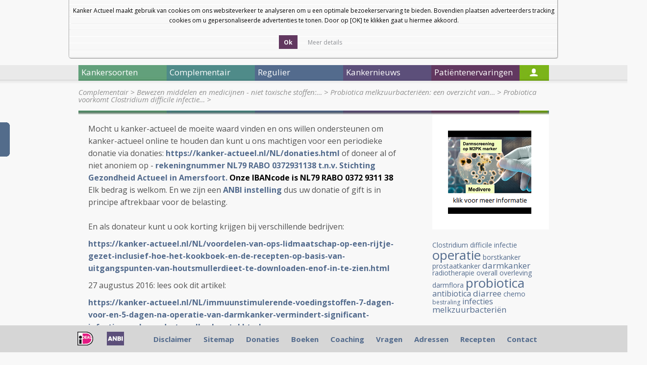

--- FILE ---
content_type: text/html; charset=UTF-8
request_url: https://kanker-actueel.nl/NL/probiotica-voorkomt-clostridium-difficile-infectie-bij-ziekenhuispatienten-die-anti-biotica-krijgen-met-meer-dan-50-procent.html
body_size: 18550
content:
<!DOCTYPE html>
<html lang="nl">
    <head>
        <title>Probiotica voorkomt Clostridium difficile infectie bij ziekenhuispatienten die anti biotica krijgen met meer dan 50 procent</title>
        <meta http-equiv="Content-Type" content="text/html; charset=UTF-8" />
        <!--[if lt IE 9]> 
            <script src="https://html5shiv.googlecode.com/svn/trunk/html5.js"></script> 
        <![endif]-->
        <meta name="description" content="Probiotica voorkomt Clostridium difficile infectie bij ziekenhuispatienten die antibiotica krijgen met meer dan 50 procent. Blijkt uit grote meta analyse van 19 gerandomiseerde studies. Artikel update 27 augustus 2016" />
		<meta name="keywords" content="" />
		
        <script type="text/javascript" src="lib/jquery/1.7.1/jquery.min.js"></script>
        <script src="js2/detectmobilebrowser.js"></script>
		<script src="js2/fadeslideshow.js"></script>
        <script src="js2/ka2012.js"></script>
        <script src="js2/jquery.modalbox-1.4.1/js/jquery.modalbox-1.4.1-min.js"></script>
        
        <link rel="stylesheet" type="text/css" href="lib/jquery/tipTipv13/tipTip.css">
        <script type="text/javascript" src="lib/jquery/tipTipv13/jquery.tipTip.minified.js"></script>
		
        <link href='https://fonts.googleapis.com/css?family=Open+Sans:400,300,300italic,400italic,600,600italic,700,700italic,800,800italic' rel='stylesheet' type='text/css'>
        <link rel="stylesheet" type="text/css" href="css2/reset.css" >
        <link rel="stylesheet" type="text/css" href="css2/style.css" >
        <link rel="stylesheet" type="text/css" href="css2/home.css" >
        <link rel="stylesheet" type="text/css" href="css2/articles.css" >
        <link rel="stylesheet" type="text/css" href="css_all/online_questionnaire_validation_shared.css" media="all">
        <link rel="stylesheet" type="text/css" href="css_all/comments/styles.css" media="all">
        <link rel="stylesheet" type="text/css" href="js2/jquery.modalbox-1.4.1/css/jquery.modalbox-basic.css" >
        <link rel="stylesheet" type="text/css" href="js2/jquery.modalbox-1.4.1/css/jquery.modalbox.css" >
        <script type='text/javascript' src='/js2/common.js'></script>
<link rel="stylesheet" href="/lib/facebox/facebox.css" type="text/css" media="screen" />
<script type='text/javascript' src='/lib/facebox/facebox.js'></script>
<script type='text/javascript' src='/js2/fadeslideshow.js'></script>
<script type="text/javascript" src="/js/jquery.cookie_1.3.1.js"></script>
<script type="text/javascript">
	jQuery(document).ready(function() {
	  	
	  	//background opacity
	    jQuery.facebox.settings.opacity = 0.4;
	    
	    //stop player when facebox closed
	    jQuery(document).bind('afterClose.facebox', function() { 
	    	jQuery("#video_facebox_container").remove();
	    });
	    
	    //open video in facebox
	    jQuery("a[rel=video_facebox]").click(function(){
	    	var video_name = jQuery(this).attr('id');
	    	jQuery.facebox(makeSplashVideo('rtmp://streaming.logimate.nl/logimate&amp;file=kanker-actueel/',video_name));
	    });

	    jQuery("a.donation_link").modalBox({
			getStaticContentFrom : "#donation_container",
			setWidthOfModalLayer : 350
		});

		//cookie bar
		$('.accept-cookie').click(function(e){
			e.preventDefault();
			$.cookie('cookie_accept', 1, { expires: 30 });
			$('.cookieBar').slideUp();
		});

		if ($.cookie('cookie_accept') != 1) {
			$('.cookieBar').slideDown('slow');
		}

		$('a.cookie_popup').facebox({
			height: 550
		});

		 	
	});


</script>
    <link rel="stylesheet" href="/lib/facebox/facebox.css" type="text/css" media="screen"/>
</head>
    <body>
    <div class="cookieBar" style="display:none">
        <div class="cookiebox">Kanker Actueel maakt gebruik van cookies om ons websiteverkeer te analyseren om u een optimale bezoekerservaring te bieden. Bovendien plaatsen adverteerders tracking cookies om u gepersonaliseerde advertenties te tonen. Door op [OK] te klikken gaat u hiermee akkoord.<br><br>
            <div class="cookiebutton yesbutton  calltoaction">
                <span class="link">
                    <span class="button">
                        <a class="accept-cookie" href="#" title="">Ok</a>
                    </span>
                </span>
            </div>
            <div class="cookiebutton readmorebutton">
                <span class="link">
                    <span class="button">
                        <a class="cookie_popup iframe" href="/cookies.html" style="font-weight: normal" title="">Meer details</a>
                    </span>
                </span>
            </div>
        </div>
    </div>
    
		<div id="main">
		<div id="left_ads">
			<script type="text/javascript">
				<!--
				google_ad_client = "pub-8559659590036159";
				/* 160x700, gemaakt 2-4-09 */
				google_ad_slot = "4532984354";
				google_ad_width = 160;
				google_ad_height = 600;
				//-->
			</script>
			<!--<script type="text/javascript" src="http://pagead2.googlesyndication.com/pagead/show_ads.js"></script>-->
		</div>
		<div id="right_ads">
			<script type="text/javascript">
				<!--
				google_ad_client = "pub-8559659590036159";
				/* 160x700, gemaakt 2-4-09 */
				google_ad_slot = "4532984354";
				google_ad_width = 160;
				google_ad_height = 600;
				//-->
			</script>
			<!--<script type="text/javascript" src="http://pagead2.googlesyndication.com/pagead/show_ads.js"></script>-->
		</div>
            			<header id="main_header">
                <div id="header_links">
					
                    <div id="size3" href="#">a</div>
	                <div id="size2" href="#">a</div>
	                <div id="size1" href="#">a</div>
					<!--
					<section id="flags">
						<a href="/ES/probiotica-voorkomt-clostridium-difficile-infectie-bij-ziekenhuispatienten-die-anti-biotica-krijgen-met-meer-dan-50-procent.html"><img src="img/flags/es.png" alt="ES" /></a>
						<a href="/EN/probiotica-voorkomt-clostridium-difficile-infectie-bij-ziekenhuispatienten-die-anti-biotica-krijgen-met-meer-dan-50-procent.html"><img src="img/flags/gb.png" alt="EN" /></a>
						<a href="/DE/probiotica-voorkomt-clostridium-difficile-infectie-bij-ziekenhuispatienten-die-anti-biotica-krijgen-met-meer-dan-50-procent.html"><img src="img/flags/de.png" alt="DE" /></a>
						<a href="/NL/probiotica-voorkomt-clostridium-difficile-infectie-bij-ziekenhuispatienten-die-anti-biotica-krijgen-met-meer-dan-50-procent.html"><img src="img/flags/nl.png" alt="NL" /></a>
					</section>
					-->
                    <a class="header_link" href="nieuwsbrieven-van-kanker-actueel.html">Nieuwsbrief</a>
                    <a class="header_link" href="index.html">Startpagina</a>
                    
                    <!-- <a class="header_link" href="#">Log In</a> -->
                    <div class="clear"></div>
                </div>
                
                <a id="logo" href="index.html"><img style="padding-right:45px" src="images_new/logo.png" alt="Kanker Actueel" /></a>
                <a id="logo" href="diagnose-kanker-wat-nu-het-e-book.html"><img src="images_new/ebook.png" alt="E-book" /></a>
				        <a id="logo" href="donaties.html"><img style="margin-top:10px;margin-left:40px;" src="images_new/steun-ons.png" alt="Steun ons" /></a>
                <div class="language">
					<select onchange="doTranslate(this.value)">
						<option value="">Select Language</option>
						<option value="sq">Albanian</option>
						<option value="ar">Arabic</option>
						<option value="bg">Bulgarian</option>
						<option value="ca">Catalan</option>
						<option value="zh-CN">Chinese (Simplified)</option>
						<option value="zh-TW">Chinese (Traditional)</option>
						<option value="hr">Croatian</option>
						<option value="cs">Czech</option>
						<option value="da">Danish</option>
						<option value="nl">Dutch</option>
						<option value="en">English</option>
						<option value="et">Estonian</option>
						<option value="tl">Filipino</option>
						<option value="fi">Finnish</option>
						<option value="fr">French</option>
						<option value="gl">Galician</option>
						<option value="de">German</option>
						<option value="el">Greek</option>
						<option value="iw">Hebrew</option>
						<option value="hi">Hindi</option>
						<option value="hu">Hungarian</option>
						<option value="id">Indonesian</option>
						<option value="it">Italian</option>
						<option value="ja">Japanese</option>
						<option value="ko">Korean</option>
						<option value="lv">Latvian</option>
						<option value="lt">Lithuanian</option>
						<option value="mt">Maltese</option>
						<option value="no">Norwegian</option>
						<option value="pl">Polish</option>
						<option value="pt">Portuguese</option>
						<option value="ro">Romanian</option>
						<option value="ru">Russian</option>
						<option value="sr">Serbian</option>
						<option value="sk">Slovak</option>
						<option value="sl">Slovenian</option>
						<option value="es">Spanish</option>
						<option value="sv">Swedish</option>
						<option value="th">Thai</option>
						<option value="tr">Turkish</option>
						<option value="uk">Ukrainian</option>
						<option value="vi">Vietnamese</option>
					</select>
					&nbsp;&nbsp;<a href="http://www.facebook.com/pages/Kankeractueel/518637628170377"><img src="https://kanker-actueel.nl/images/facebook-icon.png"></a>
					
					</span>
				</div>
                <!--<a id="logo" href="hoe-werkt-onze-coachingshulp.html"><img src="images_new/coach-contact-button.png" alt="Coach contact" /></a>-->
                <div id="search">
                	<form action="search.html" method="get">
                    	<input type="text" name="search_text" id="search_text" value="" />
                    	<a id="search_btn" href="javascript:jQuery('#search form').submit();"></a>
                    	<input type="checkbox" name="search_in" value="title"  />&nbsp;Alleen in de titels zoeken
                   </form>
                </div>
                
            </header>            			<nav>
			
								
				<div id="nav1" class="main_menu_item">Kankersoorten</div>
				
									
				<div id="nav2" class="main_menu_item">Complementair</div>
				
									
				<div id="nav3" class="main_menu_item">Regulier</div>
				
									
				<div id="nav4" class="main_menu_item">Kankernieuws</div>
				
									
				<div id="nav5" class="main_menu_item">Patiëntenervaringen</div>
				
				                
				<div id="nav6"><a href="login.html"></a></div>
             </nav>

			 
			 						
						<ul id="submenu1" class="submenu">
						
													
							<li><a href="alvleesklierkanker.html" class="submenu_item">Alvleesklierkanker</a></li>
							
																				
							<li><a href="baarmoederhalskanker.html" class="submenu_item">Baarmoederkanker en baarmoederhalskanker</a></li>
							
																				
							<li><a href="blaaskanker.html" class="submenu_item">Blaaskanker</a></li>
							
																				
							<li><a href="borstkanker.html" class="submenu_item">Borstkanker</a></li>
							
																				
							<li><a href="botkanker.html" class="submenu_item">Botkanker</a></li>
							
							<li class="clear"></li>													
							<li><a href="carcinod-syndroom.html" class="submenu_item">Carcinoid Syndroom</a></li>
							
																				
							<li><a href="darmkankers.html" class="submenu_item">Darmkankers</a></li>
							
																				
							<li><a href="eierstokkanker.html" class="submenu_item">Eierstokkanker</a></li>
							
																				
							<li><a href="Endometriosekanker.html" class="submenu_item">Endometriose</a></li>
							
																				
							<li><a href="galwegenkanker-cholangiocarcinoma.html" class="submenu_item">Galwegenkanker - Cholangiocarcinoma</a></li>
							
							<li class="clear"></li>													
							<li><a href="huidkankers.html" class="submenu_item">Huidkankers</a></li>
							
																				
							<li><a href="hersentumoren.html" class="submenu_item">Hersentumoren</a></li>
							
																				
							<li><a href="kahler-mm.html" class="submenu_item">Kahler - MM - Multiple Myeloma - botkanker</a></li>
							
																				
							<li><a href="leukemie.html" class="submenu_item">Leukemie</a></li>
							
																				
							<li><a href="leverkanker.html" class="submenu_item">Leverkanker - HCC</a></li>
							
							<li class="clear"></li>													
							<li><a href="lymfklierkanker.html" class="submenu_item">Lymfklierkanker</a></li>
							
																				
							<li><a href="longkanker.html" class="submenu_item">Longkanker</a></li>
							
																				
							<li><a href="maagkanker.html" class="submenu_item">Maagkanker</a></li>
							
																				
							<li><a href="melanomen.html" class="submenu_item">Melanomen</a></li>
							
																				
							<li><a href="multiple-myeloma-kahler.html" class="submenu_item">Multiple Myeloma - Kahler</a></li>
							
							<li class="clear"></li>													
							<li><a href="mond-en-keelkanker.html" class="submenu_item">Mond- en keelkanker</a></li>
							
																				
							<li><a href="nierkanker.html" class="submenu_item">Nierkanker</a></li>
							
																				
							<li><a href="oogkanker-retinoblastoma.html" class="submenu_item">Oogkanker - retinoblastoma</a></li>
							
																				
							<li><a href="pancreaskanker.html" class="submenu_item">Pancreaskanker</a></li>
							
																				
							<li><a href="prostaatkanker.html" class="submenu_item">Prostaatkanker</a></li>
							
							<li class="clear"></li>													
							<li><a href="ruggenmergtumoren-neuro-endocriene-tumoren.html" class="submenu_item">Ruggenmergtumoren - neuro endocriene tumoren</a></li>
							
																				
							<li><a href="ewingsarcoom.html" class="submenu_item">Sarcomen  - Ewingsarcoom</a></li>
							
																				
							<li><a href="schildklierkanker.html" class="submenu_item">Schildklierkanker</a></li>
							
																				
							<li><a href="slokdarmkanker.html" class="submenu_item">Slokdarmkanker</a></li>
							
																				
							<li><a href="teelbalkanker.html" class="submenu_item">Teelbalkanker</a></li>
							
							<li class="clear"></li>													
							<li><a href="vulvakanker.html" class="submenu_item">Vulvakanker</a></li>
							
																				
							<li><a href="ziekte-van-waldenstrom.html" class="submenu_item">Ziekte van Waldenström</a></li>
							
																				
							<li><a href="wilms-tumor.html" class="submenu_item">Wilms tumor</a></li>
							
													<li class="clear"></li>						
						</ul>
											
						<ul id="submenu2" class="submenu">
						
													
							<li><a href="introductie-complementair.html" class="submenu_item">Introductie complementair</a></li>
							
																				
							<li><a href="overzicht-complementaire-en-alternatieve-middelen-en-behandelingen.html" class="submenu_item">Overzicht complementaire en alternatieve middelen en behandelingen</a></li>
							
																				
							<li><a href="bewezen-middelenmedicijnen.html" class="submenu_item">Bewezen middelen en medicijnen - niet toxische stoffen: alfabetisch overzicht</a></li>
							
																				
							<li><a href="columns-van-arts-bioloog-drs-engelbert-valstar.html" class="submenu_item">Columns van arts-bioloog drs. Engelbert Valstar</a></li>
							
																				
							<li><a href="diagnose-kanker-wat-te-doen.html" class="submenu_item">Diagnose: kanker. Wat te doen?</a></li>
							
							<li class="clear"></li>													
							<li><a href="literatuurlijsten-niet-toxische-middelen-en-behandelingen-per-kankersoort-en-aanvullend-op-chemo-operatie-en-bestraling.html" class="submenu_item">Literatuurlijsten niet toxische middelen en behandelingen per kankersoort en aanvullend op chemo, operatie en bestraling</a></li>
							
																				
							<li><a href="literatuurlijst-voedingstoffen.html" class="submenu_item">Literatuurlijst voedingstoffen</a></li>
							
													<li class="clear"></li>						
						</ul>
											
						<ul id="submenu3" class="submenu">
						
													
							<li><a href="introductie-regulier.html" class="submenu_item">Introductie regulier</a></li>
							
																				
							<li><a href="regulier-actueel-overzicht.html" class="submenu_item">Regulier actueel (Overzicht)</a></li>
							
																				
							<li><a href="personalised-medicin-immuuntherapeutische-behandelingen-en-middelen-gericht-op-receptoren-en-mutaties-en-anti-pd-programmed-death-algemene-informatie-over-stand-van-zaken.html" class="submenu_item">Personalised medicin - immuuntherapeutische behandelingen en middelen gericht op receptoren en mutaties en anti PD - Programmed Death. Algemene informatie over stand van zaken</a></li>
							
																				
							<li><a href="bestraling-en-voedingsstoffen.html" class="submenu_item">Bestraling - radiotherapie en aanvullende voedingsstoffen: een overzicht</a></li>
							
																				
							<li><a href="recente_ontwikkelingen_in_radiotherapie.html" class="submenu_item">Bestraling - radiotherapie algemeen: een overzicht</a></li>
							
							<li class="clear"></li>													
							<li><a href="chemo-algemeen-een-aantal-studies-bij-elkaar-gezet-wat-chemo-wel-en-niet-kan-betekenen-bij-verschillende-vormen-van-kanker.html" class="submenu_item">Chemo algemeen: een overzicht</a></li>
							
																				
							<li><a href="dendritische-celtherapie.html" class="submenu_item">Dendritische celtherapie</a></li>
							
																				
							<li><a href="immuuntherapie-en-vaccins-een-overzicht.html" class="submenu_item">Immuuntherapie en vaccins</a></li>
							
																				
							<li><a href="ire-irreversible-electroporation-een-soort-rfa-techniek-maar-dan-met-electriciteitspulsen-van-1500-volt-lijkt-veelbelovende-nieuwe-operatietechniek-voor-tumoren-in-lever-en-andere-weke-delen.html" class="submenu_item">IRE - Irreversible electroporation - Nanoknife - is een soort RFA techniek maar dan met electriciteitspulsen van 1500 Volt) lijkt veelbelovende nieuwe operatietechniek voor tumoren in lever en andere weke delen</a></li>
							
																				
							<li><a href="medische-termen-verklaard.html" class="submenu_item">Medische termen verklaard</a></li>
							
							<li class="clear"></li>													
							<li><a href="operatie-technieken-en-hulpmiddelen-daarbij-een-overzicht-van-enkele-opmerkelijke-publicaties.html" class="submenu_item">Operatie technieken en hulpmiddelen daarbij, een overzicht van enkele opmerkelijke publicaties</a></li>
							
																				
							<li><a href="sirt-selectieve-inwendige-bestraling-van-levertumoren-vooraf-aan-tace-litt-geeft-significant-betere-resultaten-op-levensduur-bij-inoperabele-levertumoren.html" class="submenu_item">SIRT - Selectieve inwendige bestraling van levertumoren vooraf aan TACE - LITT geeft significant betere resultaten op levensduur bij inoperabele levertumoren.</a></li>
							
																				
							<li><a href="litt-therapy-van-dr-vogl.html" class="submenu_item">TACE - Trans Arteriele Chemo embolisatie en LITT - Laser-induced Interstitial Thermotherapy bij dr. Vogl in Frankfurt.</a></li>
							
																				
							<li><a href="pdt-fotodynamische-therapie.html" class="submenu_item">PDT - Foto Dynamische Therapie - licht en laser behandelingen: een overzicht van belangrijke studies en recente ontwikkelingen</a></li>
							
																				
							<li><a href="radio-frequency-ablation-rfa.html" class="submenu_item">Radio Frequency Ablation - RFA</a></li>
							
							<li class="clear"></li>													
							<li><a href="ultra-sound-hifu-een-overzichtstudie-geeft-de-mogelijkheden-en-de-onmogelijkheden-weer-van-deze-aan-rfa-gerelateerde-operatie-techniek.html" class="submenu_item">Ultra sound - HIFU: een overzichtstudie geeft de mogelijkheden en de onmogelijkheden weer van deze aan RFA gerelateerde operatie techniek</a></li>
							
													<li class="clear"></li>						
						</ul>
											
						<ul id="submenu4" class="submenu">
						
													
							<li><a href="archief-kankernieuws.html" class="submenu_item">Archief Kankernieuws</a></li>
							
																				
							<li><a href="data-van-symposia-congressen-lezingen-enz-in-relatie-tot-behandelen-en-omgaan-met-kanker-voor-zorgprofessionals-artsen-apothekers-verpleegkundigen-therapeuten-voedingsdeskundigen-en-patienten.html" class="submenu_item">Data van symposia, congressen, lezingen enz. in relatie tot behandelen en omgaan met kanker voor zorgprofessionals: artsen, apothekers, verpleegkundigen, therapeuten, voedingsdeskundigen en patienten</a></li>
							
																				
							<li><a href="kankernieuws-een-aantal-artikelen-die-recent-in-de-media-werden-gepubliceerd-met-nieuws-over-preventie-behandelingen-en-omgaan-met-kanker.html" class="submenu_item">Kankernieuws: artikelen die recent werden gepubliceerd met nieuws over preventie, behandelingen en omgaan met kanker.</a></li>
							
																				
							<li><a href="nieuwsbrieven-van-kanker-actueel.html" class="submenu_item">Nieuwsbrieven van kanker-actueel</a></li>
							
																				
							<li><a href="kanker-in-de-media.html" class="submenu_item">Nieuwsberichten over kanker in de media</a></li>
							
							<li class="clear"></li>												
						</ul>
											
						<ul id="submenu5" class="submenu">
						
													
							<li><a href="ervaringsverhalen-van-kankerpatienten-op-alfabetische-volgorde-per-kankersoort-gerubriceerd.html" class="submenu_item">Ervaringsverhalen van kankerpatiënten op alfabetische volgorde per kankersoort gerubriceerd</a></li>
							
																				
							<li><a href="ervaringsverhalen-patienten.html" class="submenu_item">Ervaringsverhalen van kankerpatienten op video</a></li>
							
																				
							<li><a href="video-deutsch.html" class="submenu_item">Video Deutsch</a></li>
							
																				
							<li><a href="video-english.html" class="submenu_item">Video English</a></li>
							
																				
							<li><a href="video-espagnol.html" class="submenu_item">Video Espagnol</a></li>
							
							<li class="clear"></li>												
						</ul>
						            <section>
            	<section id="breadcrumb">
                    <a  href='complementair.html'>Complementair</a> &gt; <a  href='bewezen-middelenmedicijnen.html'>Bewezen middelen en medicijnen - niet toxische stoffen:&#8230;</a> &gt; <a  href='probiotica-melkzuurbacterien-een-overzicht-van-studies-en-artikelen-over-toepassing-van-probiotica.html'>Probiotica melkzuurbacteriëen: een overzicht van&#8230;</a> &gt; <a class='isactive' href='probiotica-voorkomt-clostridium-difficile-infectie-bij-ziekenhuispatienten-die-anti-biotica-krijgen-met-meer-dan-50-procent.html'>Probiotica voorkomt Clostridium difficile infectie&#8230;</a> &gt;                 </section>
                <div id="bg-image"></div>
                	<article id="content">
         				<p>Mocht u kanker-actueel de moeite waard vinden en ons willen ondersteunen om kanker-actueel online te houden dan kunt u ons machtigen voor een periodieke donatie via donaties: <strong><a href="https://kanker-actueel.nl/NL/donaties.html">https://kanker-actueel.nl/NL/donaties.html</a></strong> of doneer al of niet anoniem op - <strong><a href="https://kanker-actueel.nl/NL/donaties.html">rekeningnummer NL79 RABO 0372931138 t.n.v. Stichting Gezondheid Actueel in Amersfoort. <span style="color: #000000;">Onze IBANcode is NL79 RABO 0372 9311 38</span>&nbsp; &nbsp;<br /></a></strong> Elk bedrag is welkom. En we zijn een <a href="https://kanker-actueel.nl/NL/beleidsplan-stichting-gezondheid-actueel.html"><strong>ANBI instelling</strong></a> dus uw donatie of gift is in principe aftrekbaar voor de belasting. <br /><br />En als donateur kunt u ook korting krijgen bij verschillende bedrijven:&nbsp;</p>
<p><strong><a href="https://kanker-actueel.nl/NL/voordelen-van-ops-lidmaatschap-op-een-rijtje-gezet-inclusief-hoe-het-kookboek-en-de-recepten-op-basis-van-uitgangspunten-van-houtsmullerdieet-te-downloaden-enof-in-te-zien.html">https://kanker-actueel.nl/NL/voordelen-van-ops-lidmaatschap-op-een-rijtje-gezet-inclusief-hoe-het-kookboek-en-de-recepten-op-basis-van-uitgangspunten-van-houtsmullerdieet-te-downloaden-enof-in-te-zien.html </a></strong></p>
<p>27 augustus 2016: lees ook dit artikel:&nbsp;</p>
<p><strong><a href="https://kanker-actueel.nl/NL/immuunstimulerende-voedingstoffen-7-dagen-voor-en-5-dagen-na-operatie-van-darmkanker-vermindert-significant-infecties-en-bevordert-sneller-herstel.html">https://kanker-actueel.nl/NL/immuunstimulerende-voedingstoffen-7-dagen-voor-en-5-dagen-na-operatie-van-darmkanker-vermindert-significant-infecties-en-bevordert-sneller-herstel.html</a></strong></p>
<p>25 mei 2016: Bron: Digestive Disease Week (DDW) 2016: Abstract&nbsp;661. Presented May&nbsp;23, 2016.</p>
<p>Wanneer ziekenhuispatienten (vooral ouderen) naast hun behandeling antibiotica krijgen lopen ze nog altijd risico op ernstige diarree veroorzaakt door een <em>Clostridium difficile</em> infectie. Vooral oudere mensen of mensen met een zwak reagerend immuunsysteem kunnen daaraan zelfs overlijden. Echter wanneer ziekenhuispatienten op antibiotica binnen twee dagen na de start van de antibiotica ook probiotica krijgen loopt het risico met meer dan 50% terug op het krijgen van een <em>Clostridium difficile</em> infectie.</p>
<p><a href="../../../images/probiotica massa foto.jpg" class="lightview" rel="lightbox" title="probiotica massa foto"><img src="../../../images/.thumbs/2c11f4bc1d66101bc0d9129774fa249c_500_0_0.jpg" alt="probiotica massa foto" width="500" height="307" /></a></p>
<p>Dit blijkt uit een grote meta analyse van 19 gerandomiseerde studies inclusief de PLACIDE studie die recent nog in The Lancet is gepubliceerd en waar in die studie in tegenstelling tot deze meta analyse geen statistisch verschil in preventie van de <em>Clostridium difficile</em> infectie werd geconstateerd. Echter de onderzoekers van de meta analyse hebben geconstateerd dat in de PLACIDE studie essentiele fouten zijn gemaakt in de analyse en ook opzet van de studie.</p>
<p><em><strong>No protective effect of probiotics was shown in the almost 3000 patients evaluated in PLACIDE (relative risk, 0.70; P&nbsp;= .35); however, the study might have been underpowered because the incidence of C&nbsp;difficile infection in the control group was lower than expected</strong></em></p>
<p>Zie LANCET studie: <strong><a target="_blank" href="http://www.thelancet.com/journals/lancet/article/PIIS0140-6736%2813%2961218-0/abstract">Lactobacilli and bifidobacteria in the prevention of antibiotic-associated diarrhoea and <em>Clostridium difficile</em> diarrhoea in older inpatients (PLACIDE): a randomised, double-blind, placebo-controlled, multicentre trial</a></strong></p>
<p><span class="kop3"><strong>Studiegegevens uit de meta analyse:</strong></span></p>
<p><span class="kop3"><strong><a href="../../../images/probiotica tegen C Difficile infectie.jpg" class="lightview" rel="lightbox" title="probiotica tegen C Difficile infectie"><img src="../../../images/.thumbs/30544c124f0767caf124c31ade3376e3_500_0_0.jpg" alt="probiotica tegen C Difficile infectie" width="500" height="375" /></a> </strong></span></p>
<p>Dr Shen en haar collega's analyseerden 19 studies gepubliceerd in de periode van 1989 tot 2016 (inclusief de PLACIDE studie). Samen waren 6942 volwassen ziekenhuispatienten die antibiotica kregen hierbij betrokken. En kregen ofwel een placeob ofwel een probioticum om een <em>Clostridium difficile</em> infectie te voorkomen. er bleek een groot verschil te zijn tussen het optreden van een infectie tussen de probioticagroep en de placebogroep: (incidence, 1.5% vs 3.5%).</p>
<p>Dit betekent meer dan 50% minder kans op een <em>Clostridium difficile</em> infectie met probiotica als aanvulling op antibiotica in vergelijking met een placebo. (risk ratio, 0.41; 95% confidence interval, 0.30&nbsp;- 0.57; <em>P</em>&nbsp;&lt; .001). Het grootste efect van probiotica werd gezien in de studies waarin sprake was van de meeste infecties.&nbsp;</p>
<p>Specifieke subgroep analyses gaven geen versachil te zien in welke probiotica werd gebruikt, in welke samenstelling en gebruikte doses. Wel lijkt belangrijk het tijdstip waarop de probiotica wordt gegeven. aldus onderzoeksleider Dr Shen.</p>
<p>Het overall relatieve risico voor een infectie was 0.41, maar wanneer de probiotica werd gegeven binnen twee dagen na toediening van de antibiotica&nbsp; verminderde het relatieve risico naar 0.32. Echter wanneer de probiotica later dan 2 dagen na de start van de antibiotica werd gegeven was dat verschil kleiner: (0.70; <em>P</em>&nbsp;= .02). Dr Shen wijst er ook op dat in de PLACIDE studie sommige patienten de probiotica buiten de twee dagen na de start van de antibiotica werd toegediend.</p>
<p>Bijwerkingen lagen gelijk in beide groepen. (relative risk, 0.97).</p>
<p>Dr. Shen pleit ervoor om meerdere en grotere studies op te zetten met probiotica om een <em>Clostridium difficile</em> infectie te voorkomen om de juiste samenstelling van de probiotica en vooral het tijdstip van toediening precies vast te stellen. Probiotica is het meest effectief bij oudere ziekenhuispatienten (ouder dan 65 jaar). Zij geeft zelf de voorkeur aan de probiotica samenstelling van de&nbsp; <em>Saccharomyces boulardi</em> en Lactobacillus&nbsp;GG omdat die het meest is onderzocht en het beste effect gaf te zien.</p>
<p>De resultaten uit deze meta analyse zijn specifiek voor ziekenhuispatienten met een normaal werkend immuunsysteem, benadrukt dr. Shen. Veel studies weerden ziekenhuispatienten met een verzwakt immuunsysteem, zelfs werden in sommige studies patienten emt ede ziekte van Crohn uitgesloten. Dit si wel ironisch aldus dr. Shen omdat deze groep juist heel vaak probiotica gebruikt en dit ook veilig doet, zie ook enkele studies in gerelateerde artikelen.</p>
<p><a href="../../../images/probiotica afbeelding voor kinderen.jpg" class="lightview" rel="lightbox" title="probiotica afbeelding voor kinderen"><img src="../../../images/.thumbs/de7ee756bd5f948073a0ddfc5d6dcdff_500_0_0.jpg" alt="probiotica afbeelding voor kinderen" width="500" height="375" /></a></p>
<p>Het abstract en het studierapport heb ik nog niet kunnen vinden want is deze week gepresenteerd in de Digestive Disease Week en ik zie nog geen abstracten noch studieverslagen openbaar gepubliceerd.</p>
         				
						<p class="post-tags"><a href='/blog/NL/?tag=antibiotica'>antibiotica</a>, <a href='/blog/NL/?tag=probiotica'>probiotica</a>, <a href='/blog/NL/?tag=Clostridium+difficile+infectie'>Clostridium difficile infectie</a>, <a href='/blog/NL/?tag=ziekenhuispatienten'>ziekenhuispatienten</a>, <a href='/blog/NL/?tag=diarree'>diarree</a>, <a href='/blog/NL/?tag=operatie'>operatie</a>, <a href='/blog/NL/?tag=infecties'>infecties</a></p>
						
						<script type="text/javascript" src="/js/comments/process.js"></script>

<div id="commentsbox">
<br>
	<h3 id="respond"><a href="javascript:void(0)" name="add-comment" onclick="CommentOnComment(0)">Plaats een reactie ...</a></h3>
	
	<form action="" method="post" id="commentform" style="display:none;">

	<p>
		<input type="text" name="author" id="author" value="" size="22" tabindex="1" class="commentfield" />
		<label for="author"><small>Naam <i>(verplicht)</i></small></label>
	</p>
	
	<p>
		<input type="text" name="email" id="email" value="" size="22" tabindex="2" class="commentfield" />
		<label for="email"><small>Email <i>(wordt niet gepubliceerd maar wel verplicht)</i></small></label>
	</p>
	
			<p>
		<textarea name="comment" id="comment" cols="50" rows="10" tabindex="4"></textarea>
			</p>
	<div style="clear:both; padding-top:10px; padding-bottom:20px">
		<input type="button" tabindex="5" value="Verzenden" class="button comment_form_button" onclick="javascript:insertComment()" />
		<input type="hidden" name="post_id" value="97764" />
		<input type="hidden" name="parent_id" value="0" id="parent_id" />
		<input type="hidden" name="klid" value="" />
		<input type="hidden" name="ca" value="0" id="ca" />
	</div>
	
	</form>
	

	<h4 id="comments">1 Reactie op &quot;Probiotica voorkomt Clostridium difficile infectie bij ziekenhuispatienten die anti biotica krijgen met meer dan 50 procent&quot;</h4>

		<ul class="commentlist">
			<li class="comment alt" id="comment-2519">
		
			<a name="comment-2519"></a>
		
			<div class="comment-author">
				<cite>kimberley pex</cite> :
			</div>
			
			<small class="commentmetadata">08/11/2017</small>
			
			<div id="div-comment-2519">
							Helaas was het zover , na tientallen operaties en kilo's antibiotica; de clostridium plus infectie in de darm . Die kan alleen gaan woekeren als er geen darmflora meer is. Dat staat hierboven mooi beschreven. Clostridium ( de meest pijnlijke darminfectie, ik heb t geweten, met bloed, zwart en rood , en etter, en waterdiaree) kun je alleen wegkrijgen met Metronidazol of Vancomicine, en daarna minimaal een maand lang i d d een fikse dosis goede bacteriën die darm ingooien !  Een goed darmflora , en je krijgt geen diaree en infecties, en andere heftige aandoeningen. Ik las op vele andere sites dat probiotica onzin is, en dat t niet werkt, maar daartegenover ook weer sites met wetenschappelijke studies naar probiotica tegen darminfecties, zelfs tegen crohn en colitis ! Ik ben blij dat ik bovenstaande site tegenkwam,ook de huisarts,abdomen chirurg en een orthomoleculair therapeute raadden me met klem aan voor altijd voor een goed darmflora te zorgen ! Clostridium zit overal , maar het meeste in ziekenhuizen, dat is altijd een grote bron van bacteriën, gewoon omdat er doodzieke mensen liggen, die ongewild alles besmetten.  Darmflora dus , punt één. Iedere dag voor een goed darmflora zorgen, Supplementen, drankjes, yoghurt,enz, ik las zelfs olijven (omdat die gefermenteerd zijn, heerlijk)Alle gefermenteerde voedingsmiddelen zorgen ook voor een goed darmflora. Even uitzoeken.						</div>
			
						<div class="add-comment">
				<a href="javascript:void(0)" onclick="CommentOnComment('2519')">Comment</a>
			</div>
						            
		</li>
		</ul>
	
	    <script type='text/javascript' src='/lib/facebox/facebox.js'></script>
    <link rel="stylesheet" href="/lib/facebox/facebox.css" type="text/css" media="screen" />
    <div id="editbox" style="display:none">
	    <form id="frm-editbox">
	    <input type="hidden" name="id" id="editbox-id" />
	    <textarea name="comment_content" id="editbox-comment" rows="10" cols="65"></textarea><br /><br />
	    <input type="button" onclick="saveEditbox()" value="Save" />
	    </form>
	</div>
		

</div><br />
                <strong>Gerelateerde artikelen</strong>
							<ul id="articles-of-cat">
																	<hr/><li><a href="probiotica-en-prebiotica-alleen-of-samen-als-synbiotica-verminderen-de-symptomen-van-depressie-en-angst-bij-patienten-met-een-depressie-vergeleken-met-het-niet-gebruiken-ervan.html" class="article-of-cat">Probiotica en prebiotica alleen of samen als synbiotica verminderen de symptomen van depressie en angst bij patiënten met een depressie vergeleken met het niet gebruiken ervan</a></li>
																	<hr/><li><a href="microbioom-van-patienten-met-fybromyalgie-stimuleren-door-transplantatie-met-darmmicrobioom-van-gezonde-mensen-vermindert-pijn-en-verbetert-kwaliteit-van-leven-aanzienlijk.html" class="article-of-cat">Microbioom van patienten met fybromyalgie stimuleren door transplantatie met darmmicrobioom van gezonde mensen vermindert pijn en verbetert kwaliteit van leven aanzienlijk</a></li>
																	<hr/><li><a href="bijna-alle-patienten-met-gewrichtsklachten-92-procent-wil-geintegreerde-zorg-waarbij-reguliere-en-complementaire-middelen-worden-gecombineerd.html" class="article-of-cat">Bijna alle patienten met gewrichtsklachten - 92 procent - wil geïntegreerde zorg waarbij reguliere en complementaire middelen worden gecombineerd</a></li>
																	<hr/><li><a href="omgevingsfactoren-spelen-grote-rol-in-samenstelling-van-onze-darmflora-darmmicrobiota-en-heeft-grote-invloed-op-onze-gezondheid.html" class="article-of-cat">Omgevingsfactoren spelen grote rol in samenstelling van onze darmflora - darmmicrobiota en heeft grote invloed op onze gezondheid</a></li>
																	<hr/><li><a href="geaccrediteerde-online-scholing-sport-bewegen-en-het-darmmicrobioom-voor-artsen-en-therapeuten-data-23-mei-2024-en-4-juni-2024-deelname-is-gratis.html" class="article-of-cat">Geaccrediteerde online scholing sport, bewegen en het darmmicrobioom voor artsen en therapeuten. Data 23 mei 2024 en 4 juni 2024. Deelname is gratis.</a></li>
																	<hr/><li><a href="leefstijl-heeft-grote-invloed-op-onze-gezondheid-omdat-de-darmflora-darmmicrobiota-wordt-aangetast-dagelijks-probiotica-kan-helpen-darmflora-te-verbeteren.html" class="article-of-cat">Leefstijl heeft grote invloed op onze gezondheid omdat de darmflora - darmmicrobiota wordt aangetast. Dagelijks probiotica kan helpen darmflora te verbeteren</a></li>
																	<hr/><li><a href="oud-verpleegkundige-basten-van-huizen-liep-een-vleesetende-bacterie-op-die-hem-zwaar-verminkte-maar-met-probiotica-herstelde-hij-zo-ver-dat-hij-weer-vrijwilligerswerk-kan-doen.html" class="article-of-cat">Oud verpleegkundige Basten van Huizen liep een vleesetende bacterie op die hem zwaar verminkte maar met probiotica herstelde hij zo ver dat hij weer vrijwilligerswerk kan doen</a></li>
																	<hr/><li><a href="geaccrediteerde-scholing-antibiotica-levensreddend-maar-met-welke-gevolgen-op-8-en-13-juni-2023-via-webinar-vanuit-winclove-amsterdam.html" class="article-of-cat">Geaccrediteerde scholing ‘Antibiotica, levensreddend maar met welke gevolgen?’ op 8 en 13 juni 2023 via webinar vanuit Winclove Amsterdam</a></li>
																	<hr/><li><a href="mensen-met-chronische-maag-darmaandoeningen-en-symptomen-van-depressie-of-angstigheid-kunnen-baat-hebben-bij-probiotica.html" class="article-of-cat">Mensen met chronische maag-darmaandoeningen en symptomen van depressie of angstigheid kunnen baat hebben bij probiotica</a></li>
																	<hr/><li><a href="probiotica-voorkomt-en-vermindert-diarree-veroorzaakt-door-antibiotica-bij-kinderen-blijkt-uit-internationaal-onderzoek.html" class="article-of-cat">Probiotica voorkomt en vermindert diarree veroorzaakt door antibiotica bij kinderen blijkt uit internationaal onderzoek.</a></li>
																	<hr/><li><a href="synbiotica-ingenomen-7-dagen-voor-operatie-bij-patienten-met-darmkanker-vermindert-kans-op-sterfte-aan-infectie-geeft-korter-ziekenhuisverblijf-en-minder-gebruik-van-antibiotica-copy-1.html" class="article-of-cat">Synbiotica ingenomen 7 dagen voor operatie bij patiënten met darmkanker vermindert kans op sterfte aan infectie, geeft korter ziekenhuisverblijf en minder gebruik van antibiotica copy 1</a></li>
																	<hr/><li><a href="microbiologische-metabolieten-in-ziekte-en-gezondheid-een-artikel-dat-het-belang-uitlegt-van-een-goede-darmflora-en-hoe-je-die-kunt-verbeteren.html" class="article-of-cat">Microbiologische metabolieten in ziekte en gezondheid. Een artikel dat het belang uitlegt van een goede darmflora en hoe je die kunt verbeteren</a></li>
																	<hr/><li><a href="probiotica-melkzuurbacterien-verbeteren-in-de-dagelijkse-praktijk-de-gezondheid-van-mensen-de-kwaliteit-van-leven-minder-maag-darmklachten-minder-diarree-en-verbetert-de-ontlasting.html" class="article-of-cat">Probiotica -  melkzuurbacterien verbeteren in de dagelijkse praktijk de gezondheid van mensen, de kwaliteit van leven, minder maag-darmklachten, minder diarree en verbetert de ontlasting</a></li>
																	<hr/><li><a href="probiotica-melkzuurbacterien-hebben-gunstige-invloed-bij-leukemiepatienten-die-stamceltransplantatie-moeten-ondergaan.html" class="article-of-cat">Probiotica - Melkzuurbacterien hebben gunstige invloed bij leukemiepatiënten die stamceltransplantatie moeten ondergaan.</a></li>
																	<hr/><li><a href="probiotica-gebruik-in-de-ouderenzorg-vermindert-gebruik-van-anti-biotica-en-geeft-veel-minder-diarree-aldus-een-proefproject-van-de-rivas-zorggroep.html" class="article-of-cat">Probiotica gebruik in de ouderenzorg vermindert gebruik van anti-biotica en geeft veel minder diarree aldus een proefproject van  de RIVAS zorggroep</a></li>
																	<hr/><li><a href="probiotica-melkzuurbacterien-verbetert-kwaliteit-van-leven-van-mensen-die-last-hebben-van-hooikoorts.html" class="article-of-cat">Probiotica - melkzuurbacterien verbetert kwaliteit van leven van mensen die last hebben van hooikoorts</a></li>
																	<hr/><li><a href="praktijkrichtlijn-van-de-voedsel-en-landbouworganisatie-van-de-verenigde-naties-en-who-de-wereldgezondheidsorganisatie-voor-gebruik-van-probiotica-bij-darmproblemen.html" class="article-of-cat">Praktijkrichtlijn van de Voedsel- en Landbouworganisatie van de Verenigde Naties en WHO - de Wereldgezondheidsorganisatie voor gebruik van probiotica bij darmproblemen</a></li>
																	<hr/><li><a href="antibiotica-verstoort-microbiota-van-de-darmen-darmflora-zelfs-1-antibioticakuur-kan-de-darmflora-al-ernstig-verstoren-regelmatig-antibiotica-kan-aan-darmflora-veel-chronische-schade-toebrengen.html" class="article-of-cat">Antibiotica verstoort microbiota van de darmen (Darmflora). Zelfs 1 antibioticakuur kan de darmflora al ernstig verstoren. Regelmatig antibiotica kan aan darmflora veel chronische schade toebrengen</a></li>
																	<hr/><li><a href="microbioom-van-de-darmen-speelt-grote-rol-in-de-werking-van-het-menselijke-immuunsysteem-verbeteren-van-het-microbioom-kan-positief-uitpakken-bij-verschillende-vormen-van-kanker.html" class="article-of-cat">Microbioom van de darmen speelt grote rol in de werking van het menselijke immuunsysteem. Verbeteren van het microbioom kan positief uitpakken bij verschillende vormen van kanker</a></li>
																	<hr/><li><a href="probiotica-vooraf-en-na-operatie-van-maagkanker-vermindert-lichamelijke-klachten-en-herstelt-darmflora-sneller-en-beter-in-vergelijking-met-placebo-copy-1.html" class="article-of-cat">probiotica vooraf en na operatie van maagkanker vermindert lichamelijke klachten en herstelt darmflora sneller en beter in vergelijking met placebo copy 1</a></li>
																	<hr/><li><a href="dieet-voedingspatroon-dat-de-darmflora-beinvloed-zoals-vezels-en-probiotica-heeft-invloed-op-aanslaan-van-immuuntherapie-met-anti-pd-medicijnen.html" class="article-of-cat">Dieet - voedingspatroon dat de darmflora beinvloed zoals vezels en probiotica heeft invloed op aanslaan van immuuntherapie met anti-PD medicijnen</a></li>
																	<hr/><li><a href="probiotica-verbetert-kwaliteit-van-leven-bij-patienten-met-colitus-ulcerose-prikkelbare-darm.html" class="article-of-cat">Probiotica verbetert kwaliteit van leven bij patienten met Colitus Ulcerose - prikkelbare darm</a></li>
																	<hr/><li><a href="waarvoor-dient-probiotica-en-waar-kan-je-dat-kopen.html" class="article-of-cat">Waarvoor dient probiotica en waar kan je dat kopen?</a></li>
																	<hr/><li><a href="probiotica-melkzuurbacterien-kunnen-diarree-veroorzaakt-door-chemo-en-radiotherapie-bij-kanker-in-de-buik-of-bekken-voorkomen-of-verminderen.html" class="article-of-cat">Probiotica - melkzuurbacterien kunnen diarree veroorzaakt door chemo en radiotherapie bij kanker in de buik of bekken voorkomen of verminderen</a></li>
																	<hr/><li><a href="synbiotica-vooraf-en-na-operatie-van-darmkanker-voorkomt-bijna-volledig-post-operatieve-infecties-in-vergelijking-met-placebo-1-vs-9-uit-90-patienten-copy-1.html" class="article-of-cat">Synbiotica vooraf en na operatie van darmkanker voorkomt bijna volledig post operatieve infecties in vergelijking met placebo. 1 vs 9 uit 90 patienten. copy 1</a></li>
																	<hr/><li><a href="synbiotica-pre-operatief-voorkomt-hoog-significant-ernstige-complicaties-bij-operaties-in-gebied-van-alvleesklier-6-versus-geen-sterfgevallen-tijdens-operatie-copy-1.html" class="article-of-cat">Synbiotica pre operatief voorkomt hoog significant ernstige complicaties bij operaties in gebied van alvleesklier. 6 versus geen sterfgevallen tijdens operatie copy 1</a></li>
																	<hr/><li><a href="probiotica-melkzuurbacterien-vooraf-en-na-operaties-bij-darmkanker-voorkomen-ernstige-infecties-bevorderen-sneller-herstel-en-zorgen-voor-kortere-ziekenhuisopname.html" class="article-of-cat">Probiotica - melkzuurbacterien vooraf en na operaties bij darmkanker voorkomen ernstige infecties, bevorderen sneller herstel en zorgen voor kortere ziekenhuisopname</a></li>
																	<hr/><li><a href="probiotica-melkzuurbacterien-bestrijdt-succesvol-helicobacter-pylori-en-zorgt-voor-veel-minder-bijwerkingen-van-anti-biotica-bij-bestrijding-van-helicobacter-pylori.html" class="article-of-cat">Probiotica - melkzuurbacterien bestrijdt succesvol Helicobacter pylori en zorgt voor veel minder bijwerkingen van anti-biotica bij bestrijding van Helicobacter pylori</a></li>
																	<hr/><li><a href="probiotica-voorkomt-clostridium-difficile-infectie-bij-ziekenhuispatienten-die-anti-biotica-krijgen-met-meer-dan-50-procent.html" class="article-of-cat">Probiotica voorkomt Clostridium difficile infectie bij ziekenhuispatienten die anti biotica krijgen met meer dan 50 procent</a></li>
																	<hr/><li><a href="probiotica-voor-en-na-operatie-van-darmkanker-vermindert-diarree-met-de-helft-minder-infecties-versnelt-herstel-ontlasting-en-maagfunctie-in-vergelijking-met-placebo.html" class="article-of-cat">probiotica voor en na operatie van darmkanker vermindert diarree met de helft, minder infecties, versnelt herstel ontlasting en maagfunctie in vergelijking met placebo</a></li>
																	<hr/><li><a href="probiotica-melkzuurbacterien-verminderen-significant-optredende-diarree-door-chemo-met-irinitocan-bij-darmkankerpatienten-gewone-diarree-609-vs-391-procent-ernstige-diarree-174-vs-nul-procent.html" class="article-of-cat">Probiotica - melkzuurbacteriën verminderen significant optredende diarree door chemo met irinitocan bij darmkankerpatienten. Gewone diarree 60,9 vs 39,1 procent. Ernstige diarree: 17,4 vs nul procent</a></li>
																	<hr/><li><a href="goede-darmflora-darmbacterien-versterken-effectiviteit-van-chemo-bij-kanker-door-immuunstimulatie-aanmaak-extra-t-killercellen-in-organen-buiten-de-darmen.html" class="article-of-cat">Goede darmflora - darmbacterien versterken effectiviteit van chemo bij kanker door immuunstimulatie - aanmaak extra T- killercellen - in organen buiten de darmen</a></li>
																	<hr/><li><a href="probiotia-melkzuurbacterien-verminderen-significant-complicaties-bij-darmkanker-operatie-en-zorgen-voor-sneller-herstel-en-korter-verblijf-in-ziekenhuis.html" class="article-of-cat">Probiotica - melkzuurbacterien verminderen significant complicaties bij darmkanker operatie en zorgen voor sneller herstel en korter verblijf in ziekenhuis</a></li>
																	<hr/><li><a href="probiotica-melkzuurbacterien-vooraf-aan-operatie-bij-darmkanker-voorkomen-voor-een-groot-deel-de-kans-op-infecties-ten-gevolge-van-operatie.html" class="article-of-cat">Probiotica - melkzuurbacterien vooraf aan operatie bij darmkanker voorkomen voor een groot deel de kans op infecties ten gevolge van operatie</a></li>
																	<hr/><li><a href="probiotica-ingenomen-tijdens-en-na-de-zwangerschap-beschermt-zuigelingen-en-kinderen-tegen-erfelijke-allergien-maar-niet-tegen-astma.html" class="article-of-cat">Probiotica, ingenomen tijdens en na de zwangerschap, beschermt zuigelingen en kinderen tegen erfelijke allergien, maar niet tegen astma</a></li>
																	<hr/><li><a href="probiotica-vermindert-significant-diarree-als-dit-ook-naast-antibiotica-gegeven-wordt-bij-diarree-veroorzaakt-door-de-bacterie-c-difficile.html" class="article-of-cat">Probiotica vermindert significant diarree als dit ook naast antibiotica gegeven wordt bij diarree veroorzaakt door de bacterie: C. Difficile</a></li>
																	<hr/><li><a href="[base64].html" class="article-of-cat">Probiotica - melkzuurbacteriën. Onverwachte sterfgevallen tijdens studie met probiotica en alvleesklierontsteking  - wrange speling van het lot - aldus Duitse prof. Rayes die inzage kreeg in onderzoeksrapport. UMC weigert elke verdere medewerking</a></li>
																	<hr/><li><a href="probiotica-vermindert-significant-diarree-veroorzaakt-door-bestraling-bij-patienten-met-baarmoederhalskanker-die-daarvoor-bestraald-werden-samen-met-een-chemokuur.html" class="article-of-cat">Probiotica vermindert significant diarree veroorzaakt door bestraling bij patiënten met baarmoederhalskanker die daarvoor bestraald werden samen met een chemokuur</a></li>
																	<hr/><li><a href="[base64].html" class="article-of-cat">Nieuwe studies bewijzen goed effect van probiotica, melkzuurbacteriën, bij voorkomen en genezen van diarree en darmproblemen en bestrijding van de  Helicobacter Pylori, de  bacterie die vaak verantwoordelijk is voor ontstaan van darm-en maagkanker.</a></li>
																	<hr/><li><a href="[base64].html" class="article-of-cat">Probiotica - melkzuurbacteriën. Probiotica voorkomt diaree veroorzaakt door bestraling bij darmkanker, aldus gerandomiseerde dubbelblinde placebo gecontroleerde fase III studie. Artikel geplaatst  31 oktober 2007.</a></li>
																	<hr/><li><a href="dubbelblinde-gerandomiseerde-fase-iii-studie-bewijst-grote-waarde-van-probiotica-melkzuurbacterin-in-versterken-immuunsysteem-bij-kleine-kinderen-artikel-geplaatst-februari-2004.html" class="article-of-cat">Dubbelblinde gerandomiseerde fase III studie bewijst grote waarde van probiotica - melkzuurbacteriën - in versterken immuunsysteem bij kleine kinderen. Artikel geplaatst februari 2004</a></li>
																	<hr/><li><a href="[base64].html" class="article-of-cat">Probiotica - melkzuurbacteriën. Probiotica beschermt ernstig zieke patienten aan een beademingsmachine tegen ontwikkelen van longontsteking, aldus kleinschalige Zweedse studie.  Artikel geplaatst 8 maart 2008.</a></li>
																	<hr/><li><a href="melkzuurbacterin-met-ingebouwd-gen-moeten-ziekte-van-crohn-voorkomen-en-genezen-aldus-nieuwe-proef-in-amc-artikel-geplaatst-1-juni-2003.html" class="article-of-cat">Melkzuurbacteriën met ingebouwd gen moeten ziekte van Crohn voorkomen en genezen aldus nieuwe proef in AMC. Artikel geplaatst 1 juni 2003</a></li>
																	<hr/><li><a href="on-vo-5741.html" class="article-of-cat">Melkzuurbacteriën als adjuvant / aanvulling bij bestraling bij  baarmoederhalskanker.</a></li>
																	<hr/><li><a href="probiotica-melkzuurbacterin-probiotica-voorkomt-diaree-of-controleert-diarree-significant-beter-bij-diarree-ontstaan-door-antibioticagebruik-blijkt-uit-grote-overzichtstudie.html" class="article-of-cat">Probiotica voorkomt diaree of controleert diarree significant beter bij diarree ontstaan door antibioticagebruik blijkt uit grote overzichtstudie.</a></li>
																	<hr/><li><a href="[base64].html" class="article-of-cat">Gebruik van Probiotica - Melkzuurbacteriën (Lactobacillus reuteri protectis) - reduceert het ziekteverzuim door maag- en darmproblemen met 55% blijkt uit gerandomiseerde placebo gecontroleerde studie bij 262</a></li>
																	<hr/><li><a href="[base64].html" class="article-of-cat">Probiotica - melkzuurbacteriën (Lactobacillus- en Bifidobacteria) verbeteren significant de aanpak en vernietiging van de Helicobactor Pylori en de infecties daardoor van 85% tot 90%, zelfs bij patienten die resistent waren voor antibiotica. Hier drie ge</a></li>
																	<hr/><li><a href="probiotica-melkzuurbacterin-een-dagelijkse-portie-probiotica-vermindert-significant-de-kans-op-leverkanker-blijkt-uit-een-gerandomiseerde-dubbelblinde-studie-artikel-geplaatst-3-juni-2006.html" class="article-of-cat">Probiotica - melkzuurbacteriën. Een dagelijkse portie probiotica vermindert significant de kans op leverkanker, blijkt uit een gerandomiseerde dubbelblinde studie. Artikel geplaatst  3 juni 2006.</a></li>
																	<hr/><li><a href="probiotica-melkzuurbacterin-probiotica-naast-epirubicine-na-operatie-van-blaaskanker-geeft-significant-meer-driejaars-ziektevrije-overlevingen.html" class="article-of-cat">Probiotica - melkzuurbacterien naast epirubicine na operatie van blaaskanker geeft significant meer driejaars ziektevrije overlevingen.</a></li>
																	<hr/><li><a href="[base64].html" class="article-of-cat">Synbiotica (probiotica - melkzuurbacteriën plus voedingsstoffen voor bacterien) geeft aanmerkelijk minder infecties na leveroperatie.19 procent in probioticagroep t.o.v. 52 procent in controlegroep aldus gerandomiseerde studie.</a></li>
																	<hr/><li><a href="synbiotic-therapie-een-combinatie-van-twee-soorten-probiotica-geeft-aanmerkelijk-positief-helend-effect-bij-het-bestrijden-van-ziekte-van-crohn-aldus-gerandomiseerde-dubbelblinde-pilotstudie.html" class="article-of-cat">Synbiotic therapie - een combinatie van twee soorten probiotica geeft aanmerkelijk positief helend effect bij het bestrijden van ziekte van Crohn, aldus enkele gerandomiseerde studies</a></li>
																	<hr/><li><a href="probiotica-melkzuurbacterien-een-overzicht-van-studies-en-artikelen-over-toepassing-van-probiotica.html" class="article-of-cat">Probiotica melkzuurbacteriëen: een overzicht van studies en artikelen over toepassing van probiotica naast behandelingen van kanker en herstel van darmflora na belastende behandelingen</a></li>
															</ul>
												

						
         			</article>
									<div id="rechterkolom">
				
					<div>&nbsp;</div>
						
					<div id="fadeshow_block">
												<script>
							$(document).ready(function(){
								// sidebar slideshow
								if($('#fadeshow_right').length>0)
								{
									var mygallery_right=new fadeSlideShow({
										wrapperid: "fadeshow_right", //ID of blank DIV on page to house Slideshow
										dimensions: [170, 170], //width/height of gallery in pixels. Should reflect dimensions of largest image
										imagearray: [["..\/..\/..\/images\/Advertentie Medivere oktober 2016.png","link-yours-healthcare.html","_new"],["..\/..\/..\/images\/logo-stichting-over-leven.jpg","link-stichtingoverleven.html","_new"],["..\/..\/..\/images\/broccoli-pure-sprouts.jpg","link-alfytal.html","_new"],["..\/..\/..\/images\/PC-Spes.gif","link-ops-korting-adres-en-gegevens-voor-online-bestellen-van-bepaalde-voedingssupplementen-met-15-korting-bij-medpro-scherpenzeel.html","_new"],["https:\/\/kanker-actueel.nl\/images\/simple-outlet.jpg","https:\/\/simplyoutlet.nl","_new"],["..\/..\/..\/images\/logo-oriveda.jpg","link-oriveda.html","_new"]],
										displaymode: {type:'auto', pause:6000, cycles:100, wraparound:false},
										persist: false, //remember last viewed slide and recall within same session?
										fadeduration: 500, //transition duration (milliseconds)
										descreveal: "ondemand",
										togglerid: ""
									});
								}
							});
						</script>
						<div id="fadeshow_right"></div>
					</div>
					<!-- End Slideshow -->

					<div id="blok1">
</div>
					<div id="blok2">
</div>
					<div id="blok3">
						<a href='/blog/NL/?tag=Clostridium+difficile+infectie' style='font-size:14px;' class='tag-odd'>Clostridium difficile infectie</a> <a href='/blog/NL/?tag=operatie' style='font-size:26px;' class='tag-even'>operatie</a> <a href='/blog/NL/?tag=borstkanker' style='font-size:14px;' class='tag-odd'>borstkanker</a> <a href='/blog/NL/?tag=prostaatkanker' style='font-size:14px;' class='tag-even'>prostaatkanker</a> <a href='/blog/NL/?tag=darmkanker' style='font-size:17px;' class='tag-odd'>darmkanker</a> <a href='/blog/NL/?tag=radiotherapie' style='font-size:14px;' class='tag-even'>radiotherapie</a> <a href='/blog/NL/?tag=overall+overleving' style='font-size:14px;' class='tag-odd'>overall overleving</a> <a href='/blog/NL/?tag=darmflora' style='font-size:14px;' class='tag-even'>darmflora</a> <a href='/blog/NL/?tag=probiotica' style='font-size:26px;' class='tag-odd'>probiotica</a> <a href='/blog/NL/?tag=antibiotica' style='font-size:16px;' class='tag-even'>antibiotica</a> <a href='/blog/NL/?tag=diarree' style='font-size:17px;' class='tag-odd'>diarree</a> <a href='/blog/NL/?tag=chemo' style='font-size:14px;' class='tag-even'>chemo</a> <a href='/blog/NL/?tag=bestraling' style='font-size:12px;' class='tag-odd'>bestraling</a> <a href='/blog/NL/?tag=infecties' style='font-size:16px;' class='tag-even'>infecties</a> <a href='/blog/NL/?tag=melkzuurbacteri%C3%ABn' style='font-size:17px;' class='tag-odd'>melkzuurbacteriën</a> 					</div>
					<div id="blok4">
					
						<h2>Gerelateerde artikelen</h2>

						
													<a style="display:block" title="Probiotica en prebiotica alleen of samen als synbiotica verminderen de symptomen van depressie en angst bij patiënten met een depressie vergeleken met het niet gebruiken ervan&lt;br&gt;&lt;br&gt;2025-07-06 15:56:30" href="probiotica-en-prebiotica-alleen-of-samen-als-synbiotica-verminderen-de-symptomen-van-depressie-en-angst-bij-patienten-met-een-depressie-vergeleken-met-het-niet-gebruiken-ervan.html" class="article-of-cat article-of-cat-right">Probiotica en prebiotica alleen >></a>
					
													<a style="display:block" title="Microbioom van patienten met fybromyalgie stimuleren door transplantatie met darmmicrobioom van gezonde mensen vermindert pijn en verbetert kwaliteit van leven aanzienlijk&lt;br&gt;&lt;br&gt;2025-04-29 12:44:47" href="microbioom-van-patienten-met-fybromyalgie-stimuleren-door-transplantatie-met-darmmicrobioom-van-gezonde-mensen-vermindert-pijn-en-verbetert-kwaliteit-van-leven-aanzienlijk.html" class="article-of-cat article-of-cat-right">Microbioom van patienten met >></a>
					
													<a style="display:block" title="Bijna alle patienten met gewrichtsklachten - 92 procent - wil geïntegreerde zorg waarbij reguliere en complementaire middelen worden gecombineerd&lt;br&gt;&lt;br&gt;2012-10-07 11:33:11" href="bijna-alle-patienten-met-gewrichtsklachten-92-procent-wil-geintegreerde-zorg-waarbij-reguliere-en-complementaire-middelen-worden-gecombineerd.html" class="article-of-cat article-of-cat-right">Bijna alle patienten met gewrichtsklachten >></a>
					
													<a style="display:block" title="Omgevingsfactoren spelen grote rol in samenstelling van onze darmflora - darmmicrobiota en heeft grote invloed op onze gezondheid&lt;br&gt;&lt;br&gt;2024-09-27 13:14:35" href="omgevingsfactoren-spelen-grote-rol-in-samenstelling-van-onze-darmflora-darmmicrobiota-en-heeft-grote-invloed-op-onze-gezondheid.html" class="article-of-cat article-of-cat-right">Omgevingsfactoren spelen grote >></a>
					
													<a style="display:block" title="Geaccrediteerde online scholing sport, bewegen en het darmmicrobioom voor artsen en therapeuten. Data 23 mei 2024 en 4 juni 2024. Deelname is gratis.&lt;br&gt;&lt;br&gt;2024-05-18 16:58:42" href="geaccrediteerde-online-scholing-sport-bewegen-en-het-darmmicrobioom-voor-artsen-en-therapeuten-data-23-mei-2024-en-4-juni-2024-deelname-is-gratis.html" class="article-of-cat article-of-cat-right">Geaccrediteerde online scholing >></a>
					
													<a style="display:block" title="Leefstijl heeft grote invloed op onze gezondheid omdat de darmflora - darmmicrobiota wordt aangetast. Dagelijks probiotica kan helpen darmflora te verbeteren&lt;br&gt;&lt;br&gt;2024-03-05 13:38:08" href="leefstijl-heeft-grote-invloed-op-onze-gezondheid-omdat-de-darmflora-darmmicrobiota-wordt-aangetast-dagelijks-probiotica-kan-helpen-darmflora-te-verbeteren.html" class="article-of-cat article-of-cat-right">Leefstijl heeft grote invloed >></a>
					
													<a style="display:block" title="Oud verpleegkundige Basten van Huizen liep een vleesetende bacterie op die hem zwaar verminkte maar met probiotica herstelde hij zo ver dat hij weer vrijwilligerswerk kan doen&lt;br&gt;&lt;br&gt;2023-09-14 11:39:17" href="oud-verpleegkundige-basten-van-huizen-liep-een-vleesetende-bacterie-op-die-hem-zwaar-verminkte-maar-met-probiotica-herstelde-hij-zo-ver-dat-hij-weer-vrijwilligerswerk-kan-doen.html" class="article-of-cat article-of-cat-right">Oud verpleegkundige Basten >></a>
					
													<a style="display:block" title="Geaccrediteerde scholing ‘Antibiotica, levensreddend maar met welke gevolgen?’ op 8 en 13 juni 2023 via webinar vanuit Winclove Amsterdam&lt;br&gt;&lt;br&gt;2023-05-04 20:24:02" href="geaccrediteerde-scholing-antibiotica-levensreddend-maar-met-welke-gevolgen-op-8-en-13-juni-2023-via-webinar-vanuit-winclove-amsterdam.html" class="article-of-cat article-of-cat-right">Geaccrediteerde scholing ‘Antibiotica, >></a>
					
													<a style="display:block" title="Mensen met chronische maag-darmaandoeningen en symptomen van depressie of angstigheid kunnen baat hebben bij probiotica&lt;br&gt;&lt;br&gt;2022-10-17 16:02:36" href="mensen-met-chronische-maag-darmaandoeningen-en-symptomen-van-depressie-of-angstigheid-kunnen-baat-hebben-bij-probiotica.html" class="article-of-cat article-of-cat-right">Mensen met chronische maag-darmaandoeningen >></a>
					
													<a style="display:block" title="Probiotica voorkomt en vermindert diarree veroorzaakt door antibiotica bij kinderen blijkt uit internationaal onderzoek.&lt;br&gt;&lt;br&gt;2022-07-26 17:00:05" href="probiotica-voorkomt-en-vermindert-diarree-veroorzaakt-door-antibiotica-bij-kinderen-blijkt-uit-internationaal-onderzoek.html" class="article-of-cat article-of-cat-right">Probiotica voorkomt en vermindert >></a>
					
													<a style="display:none" title="Synbiotica ingenomen 7 dagen voor operatie bij patiënten met darmkanker vermindert kans op sterfte aan infectie, geeft korter ziekenhuisverblijf en minder gebruik van antibiotica copy 1&lt;br&gt;&lt;br&gt;2021-10-31 12:44:12" href="synbiotica-ingenomen-7-dagen-voor-operatie-bij-patienten-met-darmkanker-vermindert-kans-op-sterfte-aan-infectie-geeft-korter-ziekenhuisverblijf-en-minder-gebruik-van-antibiotica-copy-1.html" class="article-of-cat article-of-cat-right">Synbiotica ingenomen 7 dagen >></a>
					
													<a style="display:none" title="Microbiologische metabolieten in ziekte en gezondheid. Een artikel dat het belang uitlegt van een goede darmflora en hoe je die kunt verbeteren&lt;br&gt;&lt;br&gt;2021-09-18 12:30:22" href="microbiologische-metabolieten-in-ziekte-en-gezondheid-een-artikel-dat-het-belang-uitlegt-van-een-goede-darmflora-en-hoe-je-die-kunt-verbeteren.html" class="article-of-cat article-of-cat-right">Microbiologische metabolieten >></a>
					
													<a style="display:none" title="Probiotica -  melkzuurbacterien verbeteren in de dagelijkse praktijk de gezondheid van mensen, de kwaliteit van leven, minder maag-darmklachten, minder diarree en verbetert de ontlasting&lt;br&gt;&lt;br&gt;2021-08-31 13:30:48" href="probiotica-melkzuurbacterien-verbeteren-in-de-dagelijkse-praktijk-de-gezondheid-van-mensen-de-kwaliteit-van-leven-minder-maag-darmklachten-minder-diarree-en-verbetert-de-ontlasting.html" class="article-of-cat article-of-cat-right">Probiotica -  melkzuurbacterien >></a>
					
													<a style="display:none" title="Probiotica - Melkzuurbacterien hebben gunstige invloed bij leukemiepatiënten die stamceltransplantatie moeten ondergaan.&lt;br&gt;&lt;br&gt;2021-08-02 17:14:33" href="probiotica-melkzuurbacterien-hebben-gunstige-invloed-bij-leukemiepatienten-die-stamceltransplantatie-moeten-ondergaan.html" class="article-of-cat article-of-cat-right">Probiotica - Melkzuurbacterien >></a>
					
													<a style="display:none" title="Probiotica gebruik in de ouderenzorg vermindert gebruik van anti-biotica en geeft veel minder diarree aldus een proefproject van  de RIVAS zorggroep&lt;br&gt;&lt;br&gt;2019-06-10 11:20:15" href="probiotica-gebruik-in-de-ouderenzorg-vermindert-gebruik-van-anti-biotica-en-geeft-veel-minder-diarree-aldus-een-proefproject-van-de-rivas-zorggroep.html" class="article-of-cat article-of-cat-right">Probiotica gebruik in de ouderenzorg >></a>
					
													<a style="display:none" title="Probiotica - melkzuurbacterien verbetert kwaliteit van leven van mensen die last hebben van hooikoorts&lt;br&gt;&lt;br&gt;2021-04-02 17:19:32" href="probiotica-melkzuurbacterien-verbetert-kwaliteit-van-leven-van-mensen-die-last-hebben-van-hooikoorts.html" class="article-of-cat article-of-cat-right">Probiotica - melkzuurbacterien >></a>
					
													<a style="display:none" title="Praktijkrichtlijn van de Voedsel- en Landbouworganisatie van de Verenigde Naties en WHO - de Wereldgezondheidsorganisatie voor gebruik van probiotica bij darmproblemen&lt;br&gt;&lt;br&gt;2020-12-08 13:29:36" href="praktijkrichtlijn-van-de-voedsel-en-landbouworganisatie-van-de-verenigde-naties-en-who-de-wereldgezondheidsorganisatie-voor-gebruik-van-probiotica-bij-darmproblemen.html" class="article-of-cat article-of-cat-right">Praktijkrichtlijn van de Voedsel- >></a>
					
													<a style="display:none" title="Antibiotica verstoort microbiota van de darmen (Darmflora). Zelfs 1 antibioticakuur kan de darmflora al ernstig verstoren. Regelmatig antibiotica kan aan darmflora veel chronische schade toebrengen&lt;br&gt;&lt;br&gt;2020-11-18 13:07:40" href="antibiotica-verstoort-microbiota-van-de-darmen-darmflora-zelfs-1-antibioticakuur-kan-de-darmflora-al-ernstig-verstoren-regelmatig-antibiotica-kan-aan-darmflora-veel-chronische-schade-toebrengen.html" class="article-of-cat article-of-cat-right">Antibiotica verstoort microbiota >></a>
					
													<a style="display:none" title="Microbioom van de darmen speelt grote rol in de werking van het menselijke immuunsysteem. Verbeteren van het microbioom kan positief uitpakken bij verschillende vormen van kanker&lt;br&gt;&lt;br&gt;2019-07-25 13:09:35" href="microbioom-van-de-darmen-speelt-grote-rol-in-de-werking-van-het-menselijke-immuunsysteem-verbeteren-van-het-microbioom-kan-positief-uitpakken-bij-verschillende-vormen-van-kanker.html" class="article-of-cat article-of-cat-right">Microbioom van de darmen speelt >></a>
					
													<a style="display:none" title="probiotica vooraf en na operatie van maagkanker vermindert lichamelijke klachten en herstelt darmflora sneller en beter in vergelijking met placebo copy 1&lt;br&gt;&lt;br&gt;2019-07-22 14:30:02" href="probiotica-vooraf-en-na-operatie-van-maagkanker-vermindert-lichamelijke-klachten-en-herstelt-darmflora-sneller-en-beter-in-vergelijking-met-placebo-copy-1.html" class="article-of-cat article-of-cat-right">probiotica vooraf en na operatie >></a>
					
													<a style="display:none" title="Dieet - voedingspatroon dat de darmflora beinvloed zoals vezels en probiotica heeft invloed op aanslaan van immuuntherapie met anti-PD medicijnen&lt;br&gt;&lt;br&gt;2019-04-08 14:40:00" href="dieet-voedingspatroon-dat-de-darmflora-beinvloed-zoals-vezels-en-probiotica-heeft-invloed-op-aanslaan-van-immuuntherapie-met-anti-pd-medicijnen.html" class="article-of-cat article-of-cat-right">Dieet - voedingspatroon dat >></a>
					
													<a style="display:none" title="Probiotica verbetert kwaliteit van leven bij patienten met Colitus Ulcerose - prikkelbare darm&lt;br&gt;&lt;br&gt;2019-03-12 19:51:45" href="probiotica-verbetert-kwaliteit-van-leven-bij-patienten-met-colitus-ulcerose-prikkelbare-darm.html" class="article-of-cat article-of-cat-right">Probiotica verbetert kwaliteit >></a>
					
													<a style="display:none" title="Waarvoor dient probiotica en waar kan je dat kopen?&lt;br&gt;&lt;br&gt;2009-11-28 14:15:22" href="waarvoor-dient-probiotica-en-waar-kan-je-dat-kopen.html" class="article-of-cat article-of-cat-right">Waarvoor dient probiotica >></a>
					
													<a style="display:none" title="Probiotica - melkzuurbacterien kunnen diarree veroorzaakt door chemo en radiotherapie bij kanker in de buik of bekken voorkomen of verminderen&lt;br&gt;&lt;br&gt;2018-09-13 10:33:07" href="probiotica-melkzuurbacterien-kunnen-diarree-veroorzaakt-door-chemo-en-radiotherapie-bij-kanker-in-de-buik-of-bekken-voorkomen-of-verminderen.html" class="article-of-cat article-of-cat-right">Probiotica - melkzuurbacterien >></a>
					
													<a style="display:none" title="Synbiotica vooraf en na operatie van darmkanker voorkomt bijna volledig post operatieve infecties in vergelijking met placebo. 1 vs 9 uit 90 patienten. copy 1&lt;br&gt;&lt;br&gt;2018-05-15 13:24:22" href="synbiotica-vooraf-en-na-operatie-van-darmkanker-voorkomt-bijna-volledig-post-operatieve-infecties-in-vergelijking-met-placebo-1-vs-9-uit-90-patienten-copy-1.html" class="article-of-cat article-of-cat-right">Synbiotica vooraf en na operatie >></a>
					
													<a style="display:none" title="Synbiotica pre operatief voorkomt hoog significant ernstige complicaties bij operaties in gebied van alvleesklier. 6 versus geen sterfgevallen tijdens operatie copy 1&lt;br&gt;&lt;br&gt;2016-02-09 18:59:57" href="synbiotica-pre-operatief-voorkomt-hoog-significant-ernstige-complicaties-bij-operaties-in-gebied-van-alvleesklier-6-versus-geen-sterfgevallen-tijdens-operatie-copy-1.html" class="article-of-cat article-of-cat-right">Synbiotica pre operatief voorkomt >></a>
					
													<a style="display:none" title="Probiotica - melkzuurbacterien vooraf en na operaties bij darmkanker voorkomen ernstige infecties, bevorderen sneller herstel en zorgen voor kortere ziekenhuisopname&lt;br&gt;&lt;br&gt;2017-10-01 11:56:49" href="probiotica-melkzuurbacterien-vooraf-en-na-operaties-bij-darmkanker-voorkomen-ernstige-infecties-bevorderen-sneller-herstel-en-zorgen-voor-kortere-ziekenhuisopname.html" class="article-of-cat article-of-cat-right">Probiotica - melkzuurbacterien >></a>
					
													<a style="display:none" title="Probiotica - melkzuurbacterien bestrijdt succesvol Helicobacter pylori en zorgt voor veel minder bijwerkingen van anti-biotica bij bestrijding van Helicobacter pylori&lt;br&gt;&lt;br&gt;2016-12-12 10:01:28" href="probiotica-melkzuurbacterien-bestrijdt-succesvol-helicobacter-pylori-en-zorgt-voor-veel-minder-bijwerkingen-van-anti-biotica-bij-bestrijding-van-helicobacter-pylori.html" class="article-of-cat article-of-cat-right">Probiotica - melkzuurbacterien >></a>
					
													<a style="display:none" title="Probiotica voorkomt Clostridium difficile infectie bij ziekenhuispatienten die anti biotica krijgen met meer dan 50 procent&lt;br&gt;&lt;br&gt;2016-05-25 10:50:08" href="probiotica-voorkomt-clostridium-difficile-infectie-bij-ziekenhuispatienten-die-anti-biotica-krijgen-met-meer-dan-50-procent.html" class="article-of-cat article-of-cat-right">Probiotica voorkomt Clostridium >></a>
					
													<a style="display:none" title="probiotica voor en na operatie van darmkanker vermindert diarree met de helft, minder infecties, versnelt herstel ontlasting en maagfunctie in vergelijking met placebo&lt;br&gt;&lt;br&gt;2016-03-10 11:04:45" href="probiotica-voor-en-na-operatie-van-darmkanker-vermindert-diarree-met-de-helft-minder-infecties-versnelt-herstel-ontlasting-en-maagfunctie-in-vergelijking-met-placebo.html" class="article-of-cat article-of-cat-right">probiotica voor en na operatie >></a>
					
													<a style="display:none" title="Probiotica - melkzuurbacteriën verminderen significant optredende diarree door chemo met irinitocan bij darmkankerpatienten. Gewone diarree 60,9 vs 39,1 procent. Ernstige diarree: 17,4 vs nul procent&lt;br&gt;&lt;br&gt;2015-08-26 11:59:30" href="probiotica-melkzuurbacterien-verminderen-significant-optredende-diarree-door-chemo-met-irinitocan-bij-darmkankerpatienten-gewone-diarree-609-vs-391-procent-ernstige-diarree-174-vs-nul-procent.html" class="article-of-cat article-of-cat-right">Probiotica - melkzuurbacteriën >></a>
					
													<a style="display:none" title="Goede darmflora - darmbacterien versterken effectiviteit van chemo bij kanker door immuunstimulatie - aanmaak extra T- killercellen - in organen buiten de darmen&lt;br&gt;&lt;br&gt;2013-11-25 11:29:04" href="goede-darmflora-darmbacterien-versterken-effectiviteit-van-chemo-bij-kanker-door-immuunstimulatie-aanmaak-extra-t-killercellen-in-organen-buiten-de-darmen.html" class="article-of-cat article-of-cat-right">Goede darmflora - darmbacterien >></a>
					
													<a style="display:none" title="Probiotica - melkzuurbacterien verminderen significant complicaties bij darmkanker operatie en zorgen voor sneller herstel en korter verblijf in ziekenhuis&lt;br&gt;&lt;br&gt;2015-06-12 09:54:50" href="probiotia-melkzuurbacterien-verminderen-significant-complicaties-bij-darmkanker-operatie-en-zorgen-voor-sneller-herstel-en-korter-verblijf-in-ziekenhuis.html" class="article-of-cat article-of-cat-right">Probiotica - melkzuurbacterien >></a>
					
													<a style="display:none" title="Probiotica - melkzuurbacterien vooraf aan operatie bij darmkanker voorkomen voor een groot deel de kans op infecties ten gevolge van operatie&lt;br&gt;&lt;br&gt;2011-10-15 09:56:27" href="probiotica-melkzuurbacterien-vooraf-aan-operatie-bij-darmkanker-voorkomen-voor-een-groot-deel-de-kans-op-infecties-ten-gevolge-van-operatie.html" class="article-of-cat article-of-cat-right">Probiotica - melkzuurbacterien >></a>
					
													<a style="display:none" title="Probiotica, ingenomen tijdens en na de zwangerschap, beschermt zuigelingen en kinderen tegen erfelijke allergien, maar niet tegen astma&lt;br&gt;&lt;br&gt;2013-08-20 10:34:08" href="probiotica-ingenomen-tijdens-en-na-de-zwangerschap-beschermt-zuigelingen-en-kinderen-tegen-erfelijke-allergien-maar-niet-tegen-astma.html" class="article-of-cat article-of-cat-right">Probiotica, ingenomen tijdens >></a>
					
													<a style="display:none" title="Probiotica vermindert significant diarree als dit ook naast antibiotica gegeven wordt bij diarree veroorzaakt door de bacterie: C. Difficile&lt;br&gt;&lt;br&gt;2013-05-31 09:12:07" href="probiotica-vermindert-significant-diarree-als-dit-ook-naast-antibiotica-gegeven-wordt-bij-diarree-veroorzaakt-door-de-bacterie-c-difficile.html" class="article-of-cat article-of-cat-right">Probiotica vermindert significant >></a>
					
													<a style="display:none" title="Probiotica - melkzuurbacteriën. Onverwachte sterfgevallen tijdens studie met probiotica en alvleesklierontsteking  - wrange speling van het lot - aldus Duitse prof. Rayes die inzage kreeg in onderzoeksrapport. UMC weigert elke verdere medewerking&lt;br&gt;&lt;br&gt;2009-11-28 14:15:22" href="[base64].html" class="article-of-cat article-of-cat-right">Probiotica - melkzuurbacteriën. >></a>
					
													<a style="display:none" title="Probiotica vermindert significant diarree veroorzaakt door bestraling bij patiënten met baarmoederhalskanker die daarvoor bestraald werden samen met een chemokuur&lt;br&gt;&lt;br&gt;2012-02-10 11:15:52" href="probiotica-vermindert-significant-diarree-veroorzaakt-door-bestraling-bij-patienten-met-baarmoederhalskanker-die-daarvoor-bestraald-werden-samen-met-een-chemokuur.html" class="article-of-cat article-of-cat-right">Probiotica vermindert significant >></a>
					
													<a style="display:none" title="Nieuwe studies bewijzen goed effect van probiotica, melkzuurbacteriën, bij voorkomen en genezen van diarree en darmproblemen en bestrijding van de  Helicobacter Pylori, de  bacterie die vaak verantwoordelijk is voor ontstaan van darm-en maagkanker.&lt;br&gt;&lt;br&gt;2009-11-28 14:15:22" href="[base64].html" class="article-of-cat article-of-cat-right">Nieuwe studies bewijzen goed >></a>
					
													<a style="display:none" title="Probiotica - melkzuurbacteriën. Probiotica voorkomt diaree veroorzaakt door bestraling bij darmkanker, aldus gerandomiseerde dubbelblinde placebo gecontroleerde fase III studie. Artikel geplaatst  31 oktober 2007.&lt;br&gt;&lt;br&gt;2009-11-28 14:15:22" href="[base64].html" class="article-of-cat article-of-cat-right">Probiotica - melkzuurbacteriën. >></a>
					
													<a style="display:none" title="Dubbelblinde gerandomiseerde fase III studie bewijst grote waarde van probiotica - melkzuurbacteriën - in versterken immuunsysteem bij kleine kinderen. Artikel geplaatst februari 2004&lt;br&gt;&lt;br&gt;2009-11-28 14:15:22" href="dubbelblinde-gerandomiseerde-fase-iii-studie-bewijst-grote-waarde-van-probiotica-melkzuurbacterin-in-versterken-immuunsysteem-bij-kleine-kinderen-artikel-geplaatst-februari-2004.html" class="article-of-cat article-of-cat-right">Dubbelblinde gerandomiseerde >></a>
					
													<a style="display:none" title="Probiotica - melkzuurbacteriën. Probiotica beschermt ernstig zieke patienten aan een beademingsmachine tegen ontwikkelen van longontsteking, aldus kleinschalige Zweedse studie.  Artikel geplaatst 8 maart 2008.&lt;br&gt;&lt;br&gt;2009-11-28 14:15:22" href="[base64].html" class="article-of-cat article-of-cat-right">Probiotica - melkzuurbacteriën. >></a>
					
													<a style="display:none" title="Melkzuurbacteriën met ingebouwd gen moeten ziekte van Crohn voorkomen en genezen aldus nieuwe proef in AMC. Artikel geplaatst 1 juni 2003&lt;br&gt;&lt;br&gt;2009-11-28 14:15:22" href="melkzuurbacterin-met-ingebouwd-gen-moeten-ziekte-van-crohn-voorkomen-en-genezen-aldus-nieuwe-proef-in-amc-artikel-geplaatst-1-juni-2003.html" class="article-of-cat article-of-cat-right">Melkzuurbacteriën met ingebouwd >></a>
					
													<a style="display:none" title="Melkzuurbacteriën als adjuvant / aanvulling bij bestraling bij  baarmoederhalskanker.&lt;br&gt;&lt;br&gt;2009-11-28 14:14:31" href="on-vo-5741.html" class="article-of-cat article-of-cat-right">Melkzuurbacteriën als adjuvant >></a>
					
													<a style="display:none" title="Probiotica voorkomt diaree of controleert diarree significant beter bij diarree ontstaan door antibioticagebruik blijkt uit grote overzichtstudie.&lt;br&gt;&lt;br&gt;2009-11-28 14:15:22" href="probiotica-melkzuurbacterin-probiotica-voorkomt-diaree-of-controleert-diarree-significant-beter-bij-diarree-ontstaan-door-antibioticagebruik-blijkt-uit-grote-overzichtstudie.html" class="article-of-cat article-of-cat-right">Probiotica voorkomt diaree >></a>
					
													<a style="display:none" title="Gebruik van Probiotica - Melkzuurbacteriën (Lactobacillus reuteri protectis) - reduceert het ziekteverzuim door maag- en darmproblemen met 55% blijkt uit gerandomiseerde placebo gecontroleerde studie bij 262&lt;br&gt;&lt;br&gt;2009-11-28 14:15:22" href="[base64].html" class="article-of-cat article-of-cat-right">Gebruik van Probiotica - Melkzuurbacteriën >></a>
					
													<a style="display:none" title="Probiotica - melkzuurbacteriën (Lactobacillus- en Bifidobacteria) verbeteren significant de aanpak en vernietiging van de Helicobactor Pylori en de infecties daardoor van 85% tot 90%, zelfs bij patienten die resistent waren voor antibiotica. Hier drie ge&lt;br&gt;&lt;br&gt;2009-11-28 14:15:22" href="[base64].html" class="article-of-cat article-of-cat-right">Probiotica - melkzuurbacteriën >></a>
					
													<a style="display:none" title="Probiotica - melkzuurbacteriën. Een dagelijkse portie probiotica vermindert significant de kans op leverkanker, blijkt uit een gerandomiseerde dubbelblinde studie. Artikel geplaatst  3 juni 2006.&lt;br&gt;&lt;br&gt;2009-11-28 14:15:22" href="probiotica-melkzuurbacterin-een-dagelijkse-portie-probiotica-vermindert-significant-de-kans-op-leverkanker-blijkt-uit-een-gerandomiseerde-dubbelblinde-studie-artikel-geplaatst-3-juni-2006.html" class="article-of-cat article-of-cat-right">Probiotica - melkzuurbacteriën. >></a>
					
													<a style="display:none" title="Probiotica - melkzuurbacterien naast epirubicine na operatie van blaaskanker geeft significant meer driejaars ziektevrije overlevingen.&lt;br&gt;&lt;br&gt;2009-11-28 14:15:22" href="probiotica-melkzuurbacterin-probiotica-naast-epirubicine-na-operatie-van-blaaskanker-geeft-significant-meer-driejaars-ziektevrije-overlevingen.html" class="article-of-cat article-of-cat-right">Probiotica - melkzuurbacterien >></a>
					
													<a style="display:none" title="Synbiotica (probiotica - melkzuurbacteriën plus voedingsstoffen voor bacterien) geeft aanmerkelijk minder infecties na leveroperatie.19 procent in probioticagroep t.o.v. 52 procent in controlegroep aldus gerandomiseerde studie.&lt;br&gt;&lt;br&gt;2009-11-28 14:14:32" href="[base64].html" class="article-of-cat article-of-cat-right">Synbiotica (probiotica - melkzuurbacteriën >></a>
					
													<a style="display:none" title="Synbiotic therapie - een combinatie van twee soorten probiotica geeft aanmerkelijk positief helend effect bij het bestrijden van ziekte van Crohn, aldus enkele gerandomiseerde studies&lt;br&gt;&lt;br&gt;2009-11-28 14:14:32" href="synbiotic-therapie-een-combinatie-van-twee-soorten-probiotica-geeft-aanmerkelijk-positief-helend-effect-bij-het-bestrijden-van-ziekte-van-crohn-aldus-gerandomiseerde-dubbelblinde-pilotstudie.html" class="article-of-cat article-of-cat-right">Synbiotic therapie - een combinatie >></a>
					
													<a style="display:none" title="Probiotica melkzuurbacteriëen: een overzicht van studies en artikelen over toepassing van probiotica naast behandelingen van kanker en herstel van darmflora na belastende behandelingen&lt;br&gt;&lt;br&gt;2009-12-09 13:25:49" href="probiotica-melkzuurbacterien-een-overzicht-van-studies-en-artikelen-over-toepassing-van-probiotica.html" class="article-of-cat article-of-cat-right">Probiotica melkzuurbacteriëen: >></a>
											<br>
							<input id="show_all_relative_article_right" type="button" name="show_all" value="Zie alle artikelen" />
												<script type="text/javascript">
							// relative articles
							jQuery(document).ready(function () {
								if($('.article-of-cat-right').length>0) {
									jQuery(".article-of-cat-right").tipTip({delay: 0, defaultPosition: 'left'});
									jQuery("#show_all_relative_article_right").click(function () {
										jQuery(".article-of-cat-right").show("fast");
										jQuery("#show_all_relative_article_right").css("display", "none");
									})
								}
							});
						</script>
					</div>
					<div id="blok5">
						<script type="text/javascript">
							google_ad_client = "pub-8559659590036159";
							/* 160x700, gemaakt 2-4-09 */
							google_ad_slot = "4532984354";
							google_ad_width = 238;
							google_ad_height = 600;
						</script>
						<script type="text/javascript" src="https://pagead2.googlesyndication.com/pagead/show_ads.js"></script>
					</div>
				</div>         			
    			<div class="clear"></div>
            </section>
												<aside>
				
				<b class="r5"></b><b class="r3"></b><b class="r2"></b><b class="r1"></b><b class="r1"></b>
                <div id="left_menu">
                    <h1 id="navigation">Navigatie</h1>
                    <ul id="left_menu_block">
                        <li class="aside_link"><a href="#" ><strong>Studiegegevens >></a></li>                    </ul>
                 </div>
                <b class="r1"></b><b class="r1"></b><b class="r2"></b><b class="r3"></b><b class="r5"></b>
			</aside>
					<!--<div id="footer-block">
				<div><a href="login.html"><img src="images/man-kwuh.jpg"/></a></div>
				<div><a href="login.html"><img src="images/woman-kwuh.jpg"/></a></div>
			</div>-->
            <div class="clear"></div>
			
        </div>

<!--display password tips in registration form-->
<script type="text/javascript" src="lib/jquery/tipTipv13/jquery.tipTip.minified.js"></script>
<script type="text/javascript">
jQuery(document).ready(function () {
    jQuery(".tipTip").tipTip({delay: 0, defaultPosition: 'right'});
});
</script>

		<footer>
            <div id="footer-text">
                <div id="footer_menu">
					<a href="donaties.html"><img src="https://kanker-actueel.nl/images/iDeal_choice2.gif" style="float:left;" border="0"/></a>
                    <a href="http://kanker-actueel.nl/NL/beleidsplan-stichting-gezondheid-actueel.html"><img src="images/anbi-logo3.jpg" style="float:left;"  border="0" width="35" height="28"/></a>
					<a href="disclaimer.html">Disclaimer</a>
					<a href="sitemap.html">Sitemap</a>
					<a href="donaties.html">Donaties</a>
					<a href="kanker-en-boeken.html">Boeken</a>
					<a href="coaching.html">Coaching</a>
					<a href="vragen en sitehulp.html">Vragen</a>
					<a href="adressen.html">Adressen</a>
					<a href="recepten.html">Recepten</a>
					<a href="contactpage.html">Contact</a>
				</div>
            </div>
        </footer>
	
    	<script type='text/javascript'>

		  var _gaq = _gaq || [];
		  _gaq.push(['_setAccount', 'UA-19814352-1']);
		  _gaq.push(['_trackPageview']);
		
		  (function() {
		    var ga = document.createElement('script'); ga.type = 'text/javascript'; ga.async = true;
		    ga.src = ('https:' == document.location.protocol ? 'https://ssl' : 'http://www') + '.google-analytics.com/ga.js';
		    var s = document.getElementsByTagName('script')[0]; s.parentNode.insertBefore(ga, s);
		  })();

		</script>
    	</body>
</html>

--- FILE ---
content_type: text/html; charset=utf-8
request_url: https://www.google.com/recaptcha/api2/aframe
body_size: 250
content:
<!DOCTYPE HTML><html><head><meta http-equiv="content-type" content="text/html; charset=UTF-8"></head><body><script nonce="5qV9kkUWtRWTIjPIohgpWg">/** Anti-fraud and anti-abuse applications only. See google.com/recaptcha */ try{var clients={'sodar':'https://pagead2.googlesyndication.com/pagead/sodar?'};window.addEventListener("message",function(a){try{if(a.source===window.parent){var b=JSON.parse(a.data);var c=clients[b['id']];if(c){var d=document.createElement('img');d.src=c+b['params']+'&rc='+(localStorage.getItem("rc::a")?sessionStorage.getItem("rc::b"):"");window.document.body.appendChild(d);sessionStorage.setItem("rc::e",parseInt(sessionStorage.getItem("rc::e")||0)+1);localStorage.setItem("rc::h",'1768410598696');}}}catch(b){}});window.parent.postMessage("_grecaptcha_ready", "*");}catch(b){}</script></body></html>

--- FILE ---
content_type: text/css
request_url: https://kanker-actueel.nl/NL/css2/home.css
body_size: 694
content:
/* 
    Document   : style
    Created on : 5 june 2012, 13:41:12
    Author     : olexandr
*/

/* 
   TODO customize this sample style
   Syntax recommendation http://www.w3.org/TR/REC-CSS2/
*/

#big_banner_content {
    width: 420px;
    float: right;
    line-height: 180%;
}

#big_banner header h1 {
    font-size: 22px;
    font-weight: bold;
    line-height: 140%;
}

#big_banner_content article {
    margin-top: 20px;
    margin-right: 30px;
    font-size: 18px;
    text-align: right;
}

#big_banner_content article .read_more {
    display: block;
    width: 218px;
    height: 38px;
    background-image: url('../images_new/laten-wij-u-helpen.png');
    float: right;
}

#nieuws_block {
    background-image: url('../images_new/nieuws_block.jpg');
    width: 460px;
    height: 197px;
    margin-top: 20px;
    margin-bottom: 20px;
    color: #FFF;
    font-size: 15px;
    line-height: 140%;
    padding: 5px;
    float: left;
}

#nieuws_block header, nieuws_block article {
    width: 460px;
}

#nieuws_block header h1 {
    font-size: 22px;
    font-weight: bold;
    margin: 5px 0 12px 5px;
}

#nieuws_block .read_more {
    display: block;
    color: #FFF;
    font-style: italic;
    text-decoration: none;
}

#nieuws_block .read_more:hover {
    text-decoration: underline;
}


#small_banner {
    float: right;
    width: 470px;
    height: 207px;
    margin-top: 20px;
    margin-bottom: 20px;
}

#home_page_articles {
    background-image: url('../images_new/homepage_articles_back.jpg');
    background-repeat: repeat-x;
}

#home_page_articles header {
    height: 40px;
    margin-bottom: 10px;
    text-align: left;
    padding: 10px 0;
    font-size: 26px;
}

#home_page_articles article {
    text-align: left;
    font-size: 18px;
    line-height: 160%;
    color: #666;
}

#home_page_articles #article1 {
    float: left;
    width: 290px;
    margin: 0 10px;
}

#home_page_articles #article1 header {
    color: #64A27D;
}

#home_page_articles #article2 {
    float: left;
    width: 290px;
    margin: 0 10px;
}

#home_page_articles #article2 header {
    color: #5F7394;
}

#home_page_articles #article3 {
    float: left;
    width: 290px;
    margin: 0 10px;
}

#home_page_articles #article3 header {
    color: #5F4062;
}